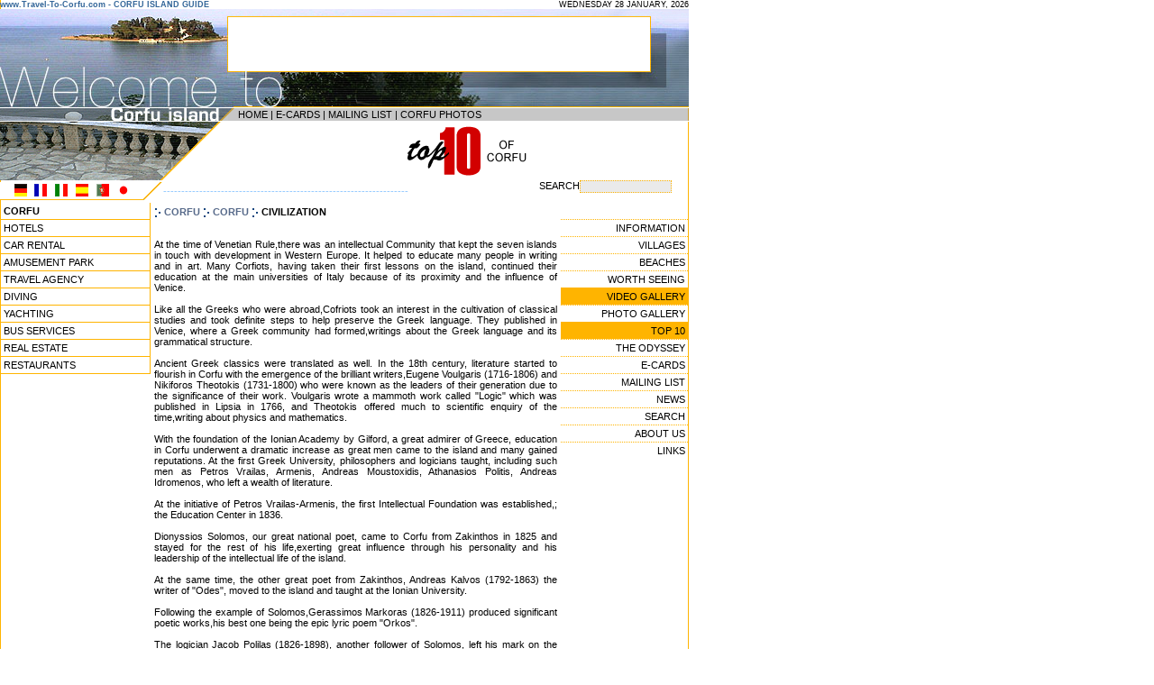

--- FILE ---
content_type: text/html; charset=UTF-8
request_url: https://travel-to-corfu.com/page.php?id=49&back=corfu.php
body_size: 6384
content:

<html>

<head>

<TITLE>CIVILIZATION - CORFU CORFU GREECE</TITLE>

<META name="description" content="At the time of Venetian Rule,there was an intellectual Community that kept the seven islands in touch with development in Western Europe. It helped to educate many people in writing and in art. Many Corfiots, having taken their first lessons on the i...">

<META name="keywords" content="info, CORFU, CIVILIZATION, Corfu">



<meta http-equiv="title" content="Travel to Corfu island, Ionian islands Greece">

<meta name="generator" content="Marinet Internet Services">

<meta name="revisit-after" content="10 days">

<meta name="classification" content="Travel - Guides">

<meta name="distribution" content="Global">

<meta name="copyright" content="Copyright © 2002-2006 Marinet Ltd, All rights reserved.">

<meta name="robots" content="index,follow">

<meta http-equiv="Content-Type" content="text/html; charset=UTF-8">

<link rel="shortcut icon" href="/images/favicon.ico" >

<link rel="stylesheet" href="/styles_corfu.css" type="text/css">

<script language="JavaScript">

function JustSoPicWindow(imageName,imageWidth,imageHeight,alt,bgcolor,hugger,hugMargin) {

// version 3.0.2  

	if (bgcolor=="ffffff") {

		bgcolor="#e9999";

	}

	var adj=10

	var w = screen.width;

	var h = screen.height;

	var byFactor=1;



	if(w<740){

	  var lift=0.90;

	}

	if(w>=740 & w<835){

	  var lift=0.91;

	}

	if(w>=835){

	  var lift=0.93;

	}

	if (imageWidth>w){	

	  byFactor = w / imageWidth;			

	  imageWidth = w;

	  imageHeight = imageHeight * byFactor;

	}

	if (imageHeight>h-adj){

	  byFactor = h / imageHeight;

	  imageWidth = (imageWidth * byFactor);

	  imageHeight = h; 

	}

	   

	var scrWidth = w-adj;

	var scrHeight = (h*lift)-adj;



	if (imageHeight>scrHeight){

  	  imageHeight=imageHeight*lift;

	  imageWidth=imageWidth*lift;

	}



	var posLeft=0;

	var posTop=0;



	if (hugger == "hug image"){

	  if (hugMargin == ""){

	    hugMargin = 0;

	  }

	  var scrHeightTemp = imageHeight - 0 + 2*hugMargin;

	  if (scrHeightTemp < scrHeight) {

		scrHeight = scrHeightTemp;

	  } 

	  var scrWidthTemp = imageWidth - 0 + 2*hugMargin;

	  if (scrWidthTemp < scrWidth) {

		scrWidth = scrWidthTemp;

	  }

	  

	  if (scrHeight<100){scrHeight=100;}

	  if (scrWidth<100){scrWidth=100;}



	  posTop =  ((h-(scrHeight/lift)-adj)/2);

	  posLeft = ((w-(scrWidth)-adj)/2);

 	}



	if (imageHeight > (h*lift)-adj || imageWidth > w-adj){

		imageHeight=imageHeight-adj;

		imageWidth=imageWidth-adj;

	}

	posTop = parseInt(posTop);

	posLeft = parseInt(posLeft);		

	scrWidth = parseInt(scrWidth); 

	scrHeight = parseInt(scrHeight);

	

	var agt=navigator.userAgent.toLowerCase();

	if (agt.indexOf("opera") != -1){

	  var args= new Array();

	  args[0]='parent';

	  args[1]=imageName;

	  var i ; document.MM_returnValue = false;

	  for (i=0; i<(args.length-1); i+=2) eval(args[i]+".location='"+args[i+1]+"'");

	} else {

	newWindow = window.open("/","newWindow","width="+scrWidth+",height="+scrHeight+",left="+posLeft+",top="+posTop);

	newWindow.document.open();

	newWindow.document.write('<html><title>'+alt+'</title><body leftmargin="0" topmargin="0" marginheight="0" marginwidth="0" bgcolor='+bgcolor+' onBlur="self.close()" onClick="self.close()">');  

	newWindow.document.write('<table width='+imageWidth+' border="0" cellspacing="0" cellpadding="0" align="center" height='+scrHeight+' ><tr><td>');

	newWindow.document.write('<img src="'+imageName+'"  alt="Click screen to close" >'); 

	newWindow.document.write('</td></tr></table></body></html>');

	newWindow.document.close();

	newWindow.focus();

	}

}

//-->

</script>

</head>



<body bgcolor="#FFFFFF" text="#000000" leftmargin="0" topmargin="0" marginwidth="0" marginheight="0">

<table width="764" border="0" cellspacing="0" cellpadding="0" height="100%"> <tr> 

<td background="layout/bg_content.gif" valign="top"> <!-- #BeginLibraryItem "/Library/header_en.lbi" --><table width="764" border="0" cellspacing="0" cellpadding="0">

        <tr> 

          <td width="367" height="10" class="date"><b><font color="#336699">www.Travel-To-Corfu.com 

            - CORFU ISLAND GUIDE</font></b> </td>

          <td height="10" width="464" bgcolor="#FFFFFF" align="right" class="date"> 

            <script language="JavaScript">

       var DayOfWeek = new Array('SUNDAY','MONDAY','TUESDAY','WEDNESDAY','THURSDAY','FRIDAY','SATURDAY');

       var MonthName = new Array('JANUARY','FEBRUARY','MARCH','APRIL','MAY','JUNE','JULY','AUGUST','SEPTEMBER',

                          'OCTOBER','NOVEMBER','DECEMBER');

       var theDate = new Date();



       document.write(DayOfWeek[theDate.getDay()] + ' ' +

			     theDate.getDate()+ ' ' +

               MonthName[theDate.getMonth()] + ', ' +

               theDate.getFullYear() +

              '   ');

</script>

          </td>

        </tr>

        <tr> 

			  <td height="9" colspan="2"><img src="/layout/header02.gif" width="764" height="9"></td>

        </tr>

      </table>

      <table width="764" border="0" cellspacing="0" cellpadding="0">

        <tr> 

          <td width="253" height="60"><img src="/layout/header03.jpg" width="253" height="60"></td>

          

    <td width="468" height="60"><!-- #BeginLibraryItem "/Library/banner_top.lbi" --><script language='JavaScript' type='text/javascript'>

<!--

   if (!document.phpAds_used) document.phpAds_used = ',';

   document.write ("<" + "script language='JavaScript' type='text/javascript' src='");

   document.write ("http://www.marinet.gr/adserver/adjs.php?n=a7189eb7");

   document.write ("&amp;what=zone:22");

   document.write ("&amp;exclude=" + document.phpAds_used);

   document.write ("'><" + "/script>");

//-->

</script><noscript><a href='http://www.marinet.gr/adserver/adclick.php?n=a7189eb7'><img src='http://www.marinet.gr/adserver/adview.php?what=zone:22&amp;n=a7189eb7' border='0' alt=''></a></noscript><!-- #EndLibraryItem --></td>

          <td width="43" height="60"><img src="/layout/header04.jpg" width="43" height="60"></td>

        </tr>

        <tr> 

          

    <td width="253" height="41" valign="top"><img src="/layout/header05.jpg" width="253" height="41"></td>

          

    <td width="468" height="41" valign="top"><img src="/layout/header06.jpg" width="468" height="41"></td>

          

    <td width="43" height="41" valign="top"><img src="/layout/header07.jpg" width="43" height="41"></td>

        </tr>

      </table>

      <table width="764" border="0" cellspacing="0" cellpadding="0">

        <tr> 

          <td width="253" height="14"><img src="/layout/header08.gif" width="253" height="14"></td>

          <td background="/layout/header09_bg.gif" width="511" height="14" align="right"> 

            <table width="500" border="0" cellspacing="0" cellpadding="0" class="content">

              <tr> 

                

          <td height="11" width="345"><a href="/" class="content">HOME</a> | <a href="/ecards.php" class="content">E-CARDS</a> 

            | <a href="/subscribe.php" class="content">MAILING LIST</a> | <a href="/gallery.php" class="content">CORFU 

            PHOTOS</a></td>

                <td height="11" width="155">&nbsp;</td>

              </tr>

            </table>

          </td>

        </tr>

      </table>

      <table width="764" border="0" cellspacing="0" cellpadding="0">

        <tr> 

          

    <td width="253" height="66" background="/layout/header10.gif">&nbsp; </td>

          <td background="/layout/header11_bg.gif" width="511" height="66" align="right"> 

            <table border="0" cellspacing="1" cellpadding="0" width="505">

              <tr> 

                <td width="189" class="content"> 

                  <p align="justify"><object classid="clsid:D27CDB6E-AE6D-11cf-96B8-444553540000" codebase="http://download.macromedia.com/pub/shockwave/cabs/flash/swflash.cab#version=5,0,0,0" width="140" height="60">

                      <param name=movie value="/images/video.swf">

                      <param name=quality value=high>

                      <embed src="/images/video.swf" quality=high pluginspage="http://www.macromedia.com/shockwave/download/index.cgi?P1_Prod_Version=ShockwaveFlash" type="application/x-shockwave-flash" width="140" height="60">

                      </embed> 

                    </object>

                </td>

                

          <td width="189" class="content"><a href="/top10/"><img src="/images/top10.gif" width="140" height="60" border="0"></a></td>

                <td width="123" align="center"><object classid="clsid:D27CDB6E-AE6D-11cf-96B8-444553540000" codebase="http://download.macromedia.com/pub/shockwave/cabs/flash/swflash.cab#version=5,0,0,0" width="110" height="60">

                    <param name=movie value="/images/360.swf">

                    <param name=quality value=high>

                    <embed src="/images/360.swf" quality=high pluginspage="http://www.macromedia.com/shockwave/download/index.cgi?P1_Prod_Version=ShockwaveFlash" type="application/x-shockwave-flash" width="110" height="60">

                    </embed> 

                  </object></td>

              </tr>

            </table>

          </td>

        </tr>

      </table>

      <table width="764" border="0" cellspacing="0" cellpadding="0" class="content">

        <tr> 

          <td width="159" height="20"><img src="/layout/header12_flags.gif" width="159" height="20" usemap="#Map" border="0"></td>

          <td height="20" width="22"><img src="/layout/header13.gif" width="22" height="20"></td>

          <td height="20" width="397"><font color="#99CCFF">--------------------------------------------------------------------</font></td>

          <td height="20" width="186" align="center"><FORM name=forma  action="/find.php" enctype="multipart/form-data">SEARCH<input type="text" name="q" size="18" class="search_box"></form></td>

        </tr>

      </table>

	  <map name="Map"> 

  <area shape="rect" coords="14,1,32,17" href="http://translate.google.com/translate?hl=de&sl=en&u=http://www.travel-to-corfu.com/" alt="German translation by Google" title="German translation by Google">

  <area shape="rect" coords="37,1,53,18" href="http://translate.google.com/translate?hl=fr&sl=en&u=http://www.travel-to-corfu.com/" alt="French" title="French">

  <area shape="rect" coords="60,2,76,18" href="http://translate.google.com/translate?hl=it&sl=en&u=http://www.travel-to-corfu.com/" alt="Italian" title="Italian">

  <area shape="rect" coords="83,0,99,17" href="http://translate.google.com/translate?hl=es&sl=en&u=http://www.travel-to-corfu.com/" alt="Spanish" title="Spanish">

  <area shape="rect" coords="105,2,124,18" href="http://translate.google.com/translate?hl=pt&sl=en&u=http://www.travel-to-corfu.com/" alt="Portuguese" title="Portuguese">

  <area shape="rect" coords="129,2,145,18" href="http://translate.google.com/translate?hl=ja&sl=en&u=http://www.travel-to-corfu.com/" alt="Japanese" title="Japanese">

</map><!-- #EndLibraryItem --><table width="762" border="0" cellspacing="0" cellpadding="0" align="center"> 

<tr> <td width="111" valign="top"><a href="/" class="links_l"><b>CORFU</b></a><br>

            
            
            <a href="/hotels/" class="links_l">

            HOTELS
            </a><br>

            
            
            
            <a href="/rentacar/" class="links_l">

            CAR RENTAL
            </a><br>

            
            
            
            <a href="/category.php?category_id=6" class="links_l">

            AMUSEMENT PARK
            </a><br>

            
            
            
            <a href="/travelagency/" class="links_l">

            TRAVEL AGENCY
            </a><br>

            
            
            
            <a href="/diving/" class="links_l">

            DIVING
            </a><br>

            
            
            
            <a href="/yachting/" class="links_l">

            YACHTING
            </a><br>

            
            
            
            <a href="/category.php?category_id=13" class="links_l">

            BUS SERVICES
            </a><br>

            
            
            
            <a href="/realestate/" class="links_l">

            REAL ESTATE
            </a><br>

            
            
            
            <a href="/restaurants/" class="links_l">

            RESTAURANTS
            </a><br>

            
            
            <br></td><td align="right" valign="top"> 

<table width="100%" border="0" cellspacing="0" cellpadding="4" align="center" class="content"> 

<tr>  <td valign="top"><img src="images/arrowwhite.gif" align="absmiddle"><a href="/"  class="links_cont"><b> 

CORFU</b></a> <img src="images/arrowwhite.gif" align="absmiddle"><a href="/corfu.php"  class="links_cont"><b> 

CORFU</b> </a> <img src="images/arrowwhite.gif" align="absmiddle">  <b>CIVILIZATION</b> 

<BR> <BR>  <p align="justify"> At the time of Venetian Rule,there was an intellectual Community that kept the seven islands in touch with development in Western Europe. It helped to educate many people in writing and in art. Many Corfiots, having taken their first lessons on the island, continued their education at the main universities of Italy because of its proximity and the influence of Venice. <BR><BR>

Like all the Greeks who were abroad,Cofriots took an interest in the cultivation of classical studies and took definite steps to help preserve the Greek language. They published in Venice, where a Greek community had formed,writings about the Greek language and its grammatical structure. 
<BR><BR>

Ancient Greek classics were translated as well. In the 18th century, literature started to flourish in Corfu with the emergence of the brilliant writers,Eugene Voulgaris (1716-1806) and Nikiforos Theotokis (1731-1800) who were known as the leaders of their generation due to the significance of their work. Voulgaris wrote a mammoth work called "Logic" which was published in Lipsia in 1766, and Theotokis offered much to scientific enquiry of the time,writing about physics and mathematics. 
<BR><BR>

With the foundation of the Ionian Academy by Gilford, a great admirer of Greece, education in Corfu underwent a dramatic increase as great men came to the island and many gained reputations. At the first Greek University, philosophers and logicians taught, including such men as Petros Vrailas, Armenis, Andreas Moustoxidis, Athanasios Politis, Andreas Idromenos, who left a wealth of literature. 
<BR><BR>

At the initiative of Petros Vrailas-Armenis, the first Intellectual Foundation was established,; the Education Center in 1836. 
<BR><BR>

Dionyssios Solomos, our great national poet, came to Corfu from Zakinthos in 1825 and stayed for the rest of his life,exerting great influence through his personality and his leadership of the intellectual life of the island. 
<BR><BR>

At the same time, the other great poet from Zakinthos, Andreas Kalvos (1792-1863) the writer of "Odes", moved to the island and taught at the Ionian University. 
<BR><BR>

Following the example of Solomos,Gerassimos Markoras (1826-1911) produced significant poetic works,his best one being the epic lyric poem "Orkos". 
<BR><BR>

The logician Jacob Polilas (1826-1898), another follower of Solomos, left his mark on the culture of the seven islands with major literary criticism and theoretical works. 
<BR><BR>

Later at the end of the 19th century there was outstanding work by the students of Jacob Polilas, Dinos Theotokis (1872-1923) and Lorenzo Mavilis (1860-1912). Dinos Theotokis was the first writer to socialistic books about ordinary people into Greek literature. His works include "Honour and Money","Slaves and their commitment", "The condemned", e.t.c. 
<BR><BR>

The poet Mavilis wrote sensual, romantic sonnets about his great love for nature and his homeland. Running parallel to the flourishing of literature was the development of science and fine arts in Corfu. 
<BR><BR>

The exceptionally talented sculptor, Pavlos Prossalendis,founded the first Fine Art School in Greece in 1811. He produced many wonderful works,among them the Statue of Adam and the copper bust of Maitland which are situated in the square in front of the Palace of St. Michael and St. George. 
<BR><BR>

Painting flourishes when great painters such as Michael Damaskinos and Panagiotis Doxaras come to the island, create and teach. Later make their appearance great Corfiot painters, Angelos Giallinas specialist in aquarelles who studied deeply the Corfiot landscape, and George Samargis with his exquisite portraits. 
<BR><BR>

The musical tradition of Corfu harks back to ancient times. Homer refers to the great musician Dimodokos, who entertained Ulysses during his stay on the island of Faikes. 
<BR><BR>


During the period of Venetian Rule, one of the first lyric theatres of Europe was created, and musical appreciation was developed to a high degree. 
<BR><BR>

The great composer Nicholas Mangaros (Mantzaros) wrote the music for the national anthem which was written by the esteemed poet Dionyssios Solomos. 
<BR><BR>

A student and friend of Mangaros (Mantzaros) ,Spiros Xindas,composed for Solomos and Markoras and he created the first Greek operettas which achieved great success in the St. Jaco- co Theatre. 
<BR><BR>


Another great internationally acclaimed Corfiot composer Spiros Samaras,wrote the Olympic An- them. He is also known for hies opera "Rea" with lyrics by Costas Palamas. 
<BR><BR>

The old Philarmonic Orchestra was founded in 1840 and in 1890 the "Mangaros Philarmonic Group" was formed. Today on the island there are 15 philharmonic bands which perform various tunes for thee litanies and processions which continue the musical tradition of the island. 
<BR><BR>

There are also choirs,cantada groups,dance dramas,classical music groups,dance schools,folk music groups,musical and theatrical presentations which reveal the cultural face of contemporary Corfu. 
<BR><BR>

That music and song is in the souls of the residents of the island,is plain to see and even appears in the musical cadences of people's speech. People with such a civilized identity as the Corfiots can't possibly not have a plethora of customs that have been built up and kept through the passing of the years. 
<BR><BR>

The most important are followed during the carnival period and at Easter in the town,and there are also the traditional festivals with singing and dancing in the villages. 
 </td></tr> </table>   <table width="444" border="0" cellspacing="0" cellpadding="0" align="center" class="text"> 

<tr> <td height="8"></td></tr> </table><table width="100%" border="1" cellspacing="0" cellpadding="0" class="content" bordercolor="#666666" align="center"> 

<tr> <td valign="middle" align="center" bgcolor="#f6f6f6" height="22" bordercolor="#f6f6f6">Please 

share your opinion of it with other travelers. <a href="review.php?page_id=49" class="links_cont">Write 

a review! </a> </td></tr> </table><p align="center"><a href="/corfu.php" class="links_cont">BACK 

TO CORFU</a> </p><br> </td><td width="138" align="right" valign="top"><br>

            <a href="/corfu.php" class="links_r">INFORMATION</a><br>

            <a href="/villages.php" class="links_r">VILLAGES</a><br>

            <a href="/beaches.php" class="links_r">BEACHES</a><br>

            <a href="/intresting.php" class="links_r">WORTH SEEING</a><br>

            <a href="/video/" class="new">VIDEO GALLERY</a><br>

            <a href="/gallery.php" class="links_r">PHOTO GALLERY</a><br>

            <a href="/top10/" class="new">TOP 10</a><br>

            
            <a href="/topic.php?topic_id=1" class="links_r">

            THE ODYSSEY
            </a><br>

            
            <a href="/ecards.php" class="links_r">E-CARDS</a><br>

            <a href="/subscribe.php" class="links_r">MAILING LIST</a><br>

            <a href="/news.php" class="links_r">NEWS</a><br>

            <a href="/search.php" class="links_r">SEARCH</a><br>

            <a href="/aboutus.php" class="links_r">ABOUT US</a><br>

            <a href="/links.php" class="links_r">LINKS</a><br></td></tr> 

</table></td></tr> <tr> <td align="center" valign="top" bgcolor="#94A3BC" class="footer">Travel to Corfu island, Ionian islands Greece Copyright Marinet Ltd 2002-2006</td></tr> </table>

</body>

</html>